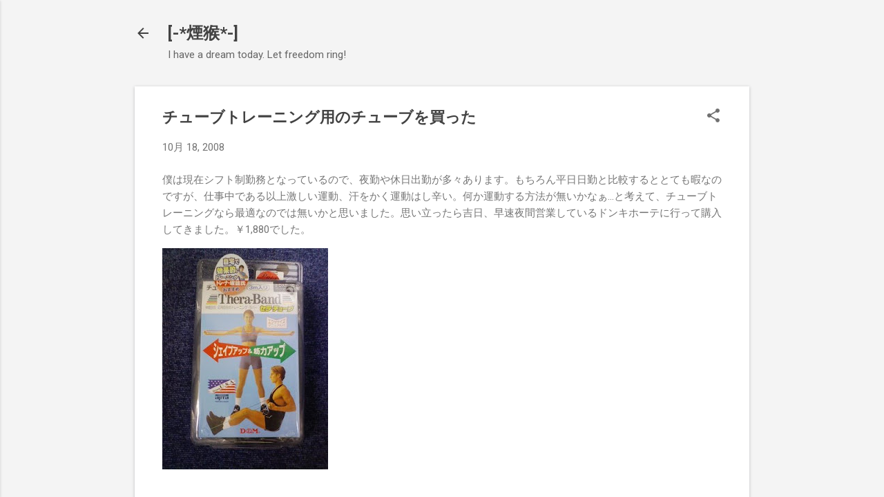

--- FILE ---
content_type: text/html; charset=utf-8
request_url: https://www.google.com/recaptcha/api2/aframe
body_size: 269
content:
<!DOCTYPE HTML><html><head><meta http-equiv="content-type" content="text/html; charset=UTF-8"></head><body><script nonce="GUadSuv7fMxSIVMHLkrDxQ">/** Anti-fraud and anti-abuse applications only. See google.com/recaptcha */ try{var clients={'sodar':'https://pagead2.googlesyndication.com/pagead/sodar?'};window.addEventListener("message",function(a){try{if(a.source===window.parent){var b=JSON.parse(a.data);var c=clients[b['id']];if(c){var d=document.createElement('img');d.src=c+b['params']+'&rc='+(localStorage.getItem("rc::a")?sessionStorage.getItem("rc::b"):"");window.document.body.appendChild(d);sessionStorage.setItem("rc::e",parseInt(sessionStorage.getItem("rc::e")||0)+1);localStorage.setItem("rc::h",'1769109440462');}}}catch(b){}});window.parent.postMessage("_grecaptcha_ready", "*");}catch(b){}</script></body></html>